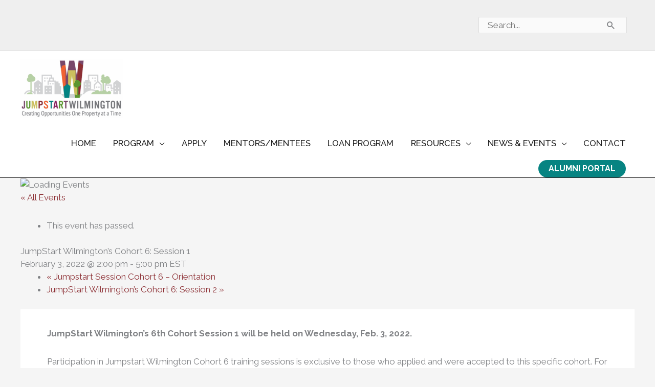

--- FILE ---
content_type: text/css
request_url: https://jumpstartwilmington.org/wp-content/themes/theme-jumpstart/style.css?ver=1.0.0
body_size: -34
content:
/**
Theme Name: Jumpstart Wilmington
Author: ProVirtual Solutions LLC
Author URI: https://provirtualsolutions.com
Description: Built upon Astra, Jumpstart Wilmington is a highly customizable and very lightweight theme that offers unparalleled speed. 
Version: 1.0.0
License: GNU General Public License v2 or later
License URI: http://www.gnu.org/licenses/gpl-2.0.html
Text Domain: jumpstart-wilmington
Template: astra
*/